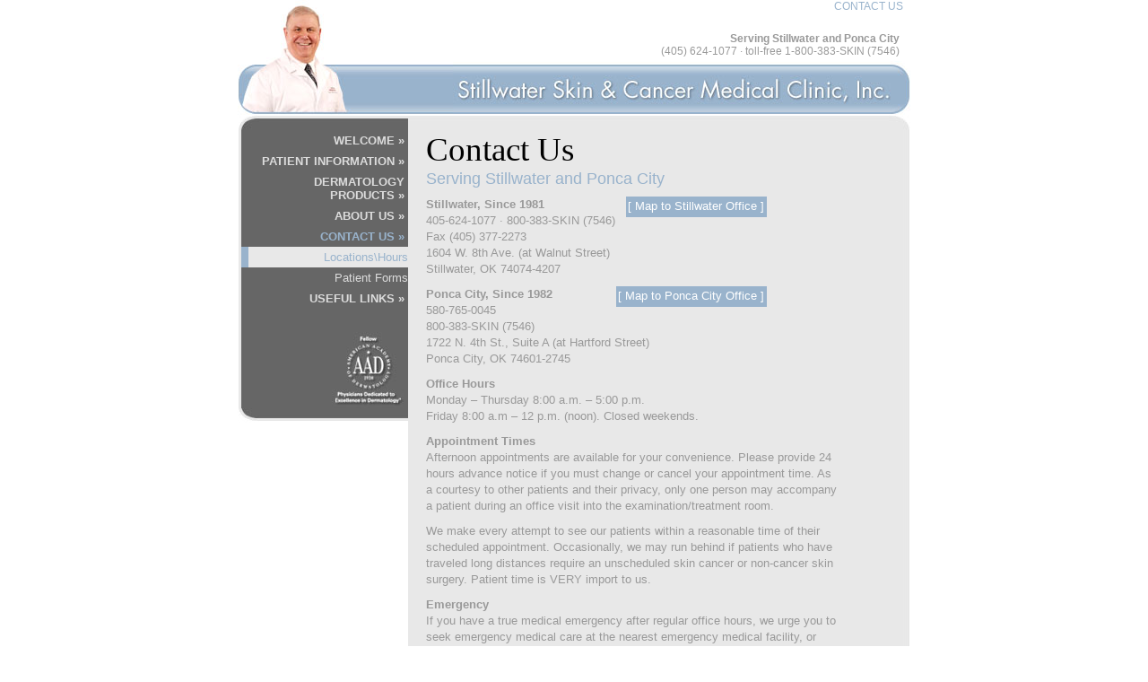

--- FILE ---
content_type: text/html
request_url: http://breedlovedermatology.com/locationsandhours.html
body_size: 3835
content:
<!DOCTYPE HTML PUBLIC "-//W3C//DTD HTML 4.01//EN" "http://www.w3.org/TR/html4/strict.dtd">
<html>
<head>
<meta http-equiv="Content-Type" content="text/html; charset=ISO-8859-1">
<title>Locations and Hours of Operations :: Stillwater Skin &amp; Cancer Medical Clinic</title>
<meta name="keywords" content=""/>
<meta name="description" content=""/>
<link rel="stylesheet" type="text/css" href="./common/sscmc.css"/>

</head>
<!-- [if IE 6]><[endif]-->
<body>
	<div id="mainwrapper">
		<div id="header"><!-- BEGIN HEADER -->
			<div id="drbreedloveandstaff"></div>
				<div id="topright">
					<div id="superlinks"><a href="./locationsandhours.html" title="Contact Stillwater Skin & Cancer Medical Clinic">CONTACT US</a></div>
				</div>
			<div id="topright2">
				<div id="servingcities"><b>Serving Stillwater and Ponca City</b><br/>(405) 624-1077 &#183; toll-free 1-800-383-SKIN (7546)</div>
			</div>
			<div id="sscmci"></div>
		</div><!-- END HEADER -->
		<div id="bodywrapper"><!-- BEGIN BODY WRAPPER -->
			<div id="navwrapper"><!-- BEGIN NAVIGATION -->
				<div id="navtop"></div>
					<div id="navmenu">
						<ul>
							<li><a href="./index.html" title="Welcome to Stillwater Skin and Cancer Medical Clinic">WELCOME&nbsp;&#187;</a></li>
							
							<li><a href="./feesandinsurance.html" title="Patient Information: including fees &amp; insurance; our office locations and hours of operation; and patient testimonials.">PATIENT INFORMATION&nbsp;&#187;</a></li>
								<div id="subPI" style="display:none;">									<ul>
										<li><a href="./feesandinsurance.html" title="Information about our fees and answers to your questions about insurance.">Fees &amp; Insurance</a></li>
										<li><a href="./testimonials.html" title="Would you like to know more about us? See what some of our patients have to say.">Testimonials</a></li>
										<li><a href="./locationsandhours2.html" title="We have locations in Stillwater, Ponca City, and Shawnee. We have our hours of operation listed as well as maps and directions to each of our locations.">Locations\Hours</a></li>
										<li><a href="./patientforms2.html" title="Patient forms that will help reduce your wait prior to your appointment.">Patient Forms</a></li>
									</ul>
								</div>
							<li><a href="./dermatologyproducts.html" title="">DERMATOLOGY PRODUCTS&nbsp;&#187;</a></li>
							<li><a href="./aboutourpractice.html" title="About Us: including information about our practice, doctor biographies, our patient care philosophy, and our philanthropic commitment to the communities in which we live and work.">ABOUT US&nbsp;&#187;</a></li>
								<div id="subDivAU" style="display:none;">									<ul>
										<li><a href="./aboutourpractice.html" title="Learn more about our practice.">About Our Practice</a></li>
										<li><a href="./drbiographies.html" title="Learn more about our staff, doctors and their backgrounds and passions.">Doctor Biographies</a></li>
										<li><a href="./carephilosophy.html" title="Learn about our patient care philosophy and why Stillwater Skin &amp; Cancer Medical Clinic is the right place for you.">Our Care Philosophy</a></li>
										<li><a href="./philanthropiccommitments.html" title="Learn more about our philanthropic commitments to the communities in which live and work.">Philanthropic Commitments</a></li>
									</ul>
								</div>
							<li class="currentselection">CONTACT US&nbsp;&#187;</li>
								<div id="subAU" style="display:inline;">									<ul>
										<li class="currentselection">Locations\Hours</li>
										<li><a href="./patientforms.html" title="Patient forms that will help reduce your wait prior to your appointment.">Patient Forms</a></li>
									</ul>
								</div>
							<li><a href="./usefullinks.html" title="We have provided a list of useful links to help you become more informed about various dermatological issues.">USEFUL LINKS&nbsp;&#187;</a></li>
						</ul>
					</div>
					<div id="navlogos"><a href="http://www.aad.org" target="_blank" title="American Academy of Dermatology" border="0"><img src="./images/aadlogo.jpg" alt="The American Acadamey of Dermatology" border="0"></a></div>
				<div id="navbottom"></div>
			</div><!-- END NAVIGATION -->
			<div id="contentwrapper"><!-- BEGIN CONTENT -->
				<div id="contentnoindextop"></div>
					<div id="contentnoindex">
					<div id="contentnoindexwrapper"><h2>Contact Us</h2>
<h3>Serving Stillwater and Ponca City</h3>
<p><b>Stillwater, Since 1981</b><a class="map" href="https://maps.google.com/maps/ms?f=l&hl=en&near=1604+W.+8th+Ave.&ie=UTF8&cd=6&geocode=0,36.113326,-97.078445&msa=0&msid=116659821162465183824.00044685a97531a878e9f&ll=36.113991,-97.080624&spn=0.013712,0.013797&z=16" title="Map to our Stillwater office" target="_blank">[ Map to Stillwater Office ]</a><br/>
405-624-1077 &#183; 800-383-SKIN (7546)<br/>
Fax (405) 377-2273<br/>
1604 W. 8th Ave. (at Walnut Street)<br/>
Stillwater, OK 74074-4207
</p>
<p><b>Ponca City, Since 1982</b><a class="map" href="https://maps.google.com/maps/ms?f=l&hl=en&near=1604+W.+8th+Ave.&ie=UTF8&cd=6&geocode=0,36.113326,-97.078445&msa=0&msid=116659821162465183824.00044685d8089efbf57f2&ll=36.722547,-97.080925&spn=0.013605,0.013797&z=16&iwloc=00044685dbab3dc859fd1" title="Map to our Ponca City office" target="_blank">[ Map to Ponca City Office ]</a><br/>
580-765-0045<br/>
800-383-SKIN (7546)<br/>
1722 N. 4th St., Suite A (at Hartford Street)<br/>
Ponca City, OK 74601-2745
</p>

<p><b>Office Hours</b><br/>
Monday &#8211; Thursday 8:00 a.m. &#8211; 5:00 p.m.<br/>Friday 8:00 a.m &#8211; 12 p.m. (noon). Closed weekends.</p>

<p><b>Appointment Times</b><br/>
Afternoon appointments are available for your convenience. Please provide 24 hours advance notice if you must change or cancel your appointment time. As a courtesy to other patients and their privacy, only one person may accompany a patient during an office visit into the examination/treatment room.</p>

<p>We make every attempt to see our patients within a reasonable time of their scheduled appointment. Occasionally, we
may run behind if patients who have traveled long distances require an unscheduled skin cancer or non-cancer skin
surgery. Patient time is VERY import to us.</p>

<p><b>Emergency</b><br/>
If you have a true medical emergency after regular office hours, we urge you to seek emergency medical care at the
nearest emergency medical facility, or contact 911.</p>

<h3>Need to call a provider?</h3>
<p><b>Current Patients</b><br/>
Our receptionist and dermatology assistant are specially trained to return phone messages. In some instances, they may
need to consult with Dr. Breedlove and then call you back as soon as possible.</p>

<p><b>If You are Not a Patient</b><br/>
To get the "best" answer to a question about your skin concern, you must meet with Dr. Breedlove. If you are not a current patient, please call for an appointment as we do not treat disorders described over the phone. We will do our best to schedule you as quickly as possible if your need is urgent. Same-day appointments or teledermatology appointments may be available.</p>

</div>
					</div>
				<div id="contentnoindexbottom"></div>
			</div><!-- END CONTENT -->
		</div><!-- END BODY WRAPPER -->
		<div id="top10testimonialwrapper"><!-- BEGIN TOP 10 TESTIMONIAL -->
			<div id="top10testimonialtop"></div>
				<div id="top10testimonialcontent">
					<div id="top10wrapper">
						<div id="top10head"></div>
						<div id="top10">
							<ol>
									<li class="skincancer"><a href="./skincancer.html" title="Skin Cancer">Skin Cancer</a></li>
									<li class="preskincancer"><a href="./preskincancer.html" title="Pre-Skin Cancer">Pre-Skin Cancer</a></li>
									<li class="acne"><a href="./acne.html" title="Acne">Acne</a></li>
									<li class="noncancerousgrowths"><a href="./noncancerousgrowths.html" title="Non-cancerous Growths">Non-cancerous Growths</a></li>
	
									<li class="warts"><a href="./warts.html" title="Warts">Warts</a></li>

									<li class="tanningbeds"><a href="./tanningbeds.html" title="Tanning Beds">Tanning Beds</a></li>
									<li class="blank">&nbsp;</li>
									<li class="other">&nbsp;<!--<a href="#" title="">&#187;&nbsp;Other Conditions</a>--></li>
							</ol>
						</div>
					</div>
					<div id="testimonialwrapper"><p>Dr. Breedlove and his staff saved my life by diagnosing a malignant melanoma skin cancer!<br/><span style="float:right;padding-right:20px;font-style:normal;">&#150;&nbsp;Recent Skin Cancer Survivor</span></p></div>
				</div>
			<div id="top10testimonialbottom"></div>
		</div><!-- END TOP 10 TESTIMONIAL -->
		<div id="footerwrapper"><!-- BEGIN FOOTER -->
			<div id="footer">&#169;&nbsp;2020 STILLWATER SKIN &amp; CANCER MEDICAL CLINIC, INC.</div>
		</div><!-- END FOOTER -->
	</div><!-- END MAINWRAPPER -->
<script type="text/javascript">
var gaJsHost = (("https:" == document.location.protocol) ? "https://ssl." : "http://www.");
document.write(unescape("%3Cscript src='" + gaJsHost + "google-analytics.com/ga.js' type='text/javascript'%3E%3C/script%3E"));
</script>
<script type="text/javascript">
try {
var pageTracker = _gat._getTracker("UA-9113641-1");
pageTracker._trackPageview();
} catch(err) {}</script><script defer src="https://static.cloudflareinsights.com/beacon.min.js/vcd15cbe7772f49c399c6a5babf22c1241717689176015" integrity="sha512-ZpsOmlRQV6y907TI0dKBHq9Md29nnaEIPlkf84rnaERnq6zvWvPUqr2ft8M1aS28oN72PdrCzSjY4U6VaAw1EQ==" data-cf-beacon='{"version":"2024.11.0","token":"28ce6c5df234481e8cbf36312346f3b8","r":1,"server_timing":{"name":{"cfCacheStatus":true,"cfEdge":true,"cfExtPri":true,"cfL4":true,"cfOrigin":true,"cfSpeedBrain":true},"location_startswith":null}}' crossorigin="anonymous"></script>
</body>
</html>



--- FILE ---
content_type: text/css
request_url: http://breedlovedermatology.com/common/sscmc.css
body_size: 1838
content:
/* CSS Document */

/* GENERAL ****************************************************************/
* {
	margin:0;
	padding:0;
	border:0;
}
body {
	text-align:center;
	min-width:750px;
	font-size:82.5%;
	font-family:'lucida grande', 'tahoma', arial, helvetica, sans-serif;
	color:#999;
	background-color:transparent;
}
#mainwrapper {
	width:750px;
	margin:0 auto;
	text-align:left;
}
#clearhack {
	clear:both;
	height:1px;
}
a.map {
	float:right;
	clear:none;
	margin-right:80px;
	background-color:#99b3cc;
	padding:.2em;
	border:1 px solid #999;
	color:#fff;
	text-decoration:none;
}
a:hover.map {
	color:#6378BD;
}
a {
	color:#99b3cc;
	text-decoration:none;
}
a:hover {
	color:#6378BD;
}
/**************************************************************************/

/* HEADER *****************************************************************/
#header {
	width:750px;
	height:128px;
}
	#drbreedloveandstaff {
		width:240px;
		height:128px;
		float:left;
		background:url(../images/drbreedloveandstaff2.jpg) no-repeat;
	}
	#topright {
		top:0px;
		float:right;
		width:510px;
		height:26px;
		text-align:right;
	}
		#superlinks {
			height:24px;
			font-size:.94em;
			padding-right:8px;
		}
	#topright2 {
		top:26px;
		float:right;
		width:510px;
		height:42px;
	}
		#servingcities {
			font-size:.92em;
			text-align:right;
			padding-top:10px;
			padding-right:1.0em;
		}
	#sscmci {
		top:42px;
		float:right;
		width:510px;
		height:60px;
		text-align:right;
		background: url(../images/sscmci.jpg) no-repeat;
	}
/**************************************************************************/
#bodywrapper {
	width:750px;
}
	#navwrapper {
		float:left;
		width:190px;
}
		#navtop {
			width:190px;
			height:17px;
			background:url(../images/navtop.jpg) no-repeat;
		}
		#navmenu {
			width:190px;
			background:url(../images/navmenu.jpg) repeat-y;;
			text-align:right;
			color:#dcdcdc;
		}
			#navmenu ul li{
				font-size:.98em;
				font-weight:bold;
				list-style-type:none;
				padding:4px;
			}
			#navmenu li a {
				color:#dcdcdc;
				text-decoration:none;
			}
			#navmenu li a:hover {
				color:#99b3cc;
			}
			#navmenu li a.currentselection {
				color:#99b3cc;
			}
			#navmenu li.currentselection {
				color:#99b3cc;
			}
		/*SUB MENUS ******************************************/
		#subPI {
			display:none;
			position:relative;
			right:-4px;
		}
		#subPI ul li {
			font-weight:normal;
		}
			#subPI li.currentselection {
				color:#99b3cc;
				background-color:#e8e8e8;
				border-left:8px solid #99b3cc;
			}
		#subCS {
			display:none;
			position:relative;
			right:-4px;
		}
		#subCS ul li {
			font-weight:normal;
		}
			#subCS li.currentselection {
				color:#99b3cc;
				background-color:#e8e8e8;
				border-left:8px solid #99b3cc;
			}
		#subAU {
			display:none;
			position:relative;
			right:-4px;
		}
		#subAU ul li {
			font-weight:normal;
		}
			#subAU li.currentselection {
				color:#99b3cc;
				background-color:#e8e8e8;
				border-left:8px solid #99b3cc;
			}
		#subCU {
			display:none;
			position:relative;
			right:-4px;
		}
		#subCU ul li {
			font-weight:normal;
		}
			#subCU li.currentselection {
				color:#99b3cc;
				background-color:#e8e8e8;
				border-left:8px solid #99b3cc;
			}
		
		/****************************************************/
		#navlogos {
			width:190px;
			height:85px;
			background:url(../images/navmenu.jpg) repeat-y;
			text-align:right;
			padding-top:2em;
		}
		#navbottom {
			width:190px;
			height:18px;
			background:url(../images/navbottom.jpg) no-repeat;
		}
#contentwrapper {
	clear:right;
	float:right;
	width:560px;
}
	#contentnoindextop {
		width:560px;
		height:17px;
		background:url(../images/contentnoindextop.jpg) no-repeat;
	}
	#contentnoindex {
		width:560px;
		background:url(../images/contentnoindex.jpg) repeat-y;
	}
	#contentindex {
		width:560px;
		background:#e8e8e8 url(../images/contentindexbottomright.jpg) no-repeat;
	}
	#contentnoindexwrapper {
		height:auto;
	}
		#contentnoindex h2 {
			font-family:"Times New Roman", Times, serif;
			font-size:2.8em;
			font-weight:normal;
			margin-left:20px;
			color:#000;
		}
		#contentnoindex h3 {
			font-size:1.4em;
			font-weight:normal;
			margin-left:20px;
			padding-bottom:.46em;
			color:#99b3cc;
		}
		#contentnoindex h3.sub {
			font-size:1em;
			color:#333;
			border-bottom:1px solid #333;
			padding-bottom:.5em;
			margin-bottom:.5em;
		}
		#contentnoindex p {
			margin:0 80px 0 20px;
			padding-bottom:10px;
			font-weight:normal;
			line-height:1.4em;
		}
	#contentnoindexbottom {
		width:560px;
		height:18px;
		background:url(../images/contentnoindexbottom.jpg) no-repeat;
	}
	#contentindexbottom {
		width:560px;
		height:18px;
		background:url(../images/contentindexbottom.jpg) no-repeat;
	}
	#generalList {
		list-style-type:circle;
		color:#99b3cc;
		list-style-position:inside;
		position:relative;
		left:80px;
		padding:4px;
	}
	table.conditions {
		padding:0 40px 10px 40px;
	}
		table.conditions td {
			top:0;
			margin:0;
			padding:0 20px 0 20px;
			width:50%;
		}
		table.conditions ul li {
			 list-style-type:none;
			 list-style-position:outside;
			 padding:0 0 .8em 0;
			 color:#99b3cc;
		}
		table.conditions ul li a {
			color:#99b3cc;
			text-decoration:underline;
		}
		table.conditions ul li a:hover {
			color:#666;
		}
	.specialCenter {
		text-align:center;
		font-weight:bold;
	}
	#testimonial p {
		width:480px;
		padding:20px;
		position:relativel;
		left:20px;
		background-color:#99b3cc;
		color:#fff;
		font-size:1.2em;
		font-style:italic;
		line-height:1.8em;
		margin-bottom:1em;
	}
/**************************************************************************/
#top10testimonialwrapper {
	width:750px;
}
	#top10testimonialtop {
		clear:both;
		width:750px;
		height:16px;
		background:url(../images/top10testimonialstop.jpg) no-repeat;
	}
	#top10testimonialcontent {
		width:750px;
		height:122px;/* marker */
		min-height:120px;
		background:url(../images/top10testimonialscontent.jpg) repeat-y;
	}
		#top10wrapper {
			float:left;
			width:481px;
			color:#666;
		}
		#top10head {
			width:463px;
			height:24px;
			margin:0 auto 10px;
			background:url(../images/top6head.jpg) no-repeat;
		}
		#top10 {
			width:462px;
			height:auto;
			margin:0 auto;
			font-size:.96em;
		}
		#top10 ol, li {
			line-height:1.2em;
			/*text-indent:-.3em;*/
			margin:0;
			padding:0;
		}
		* html #top10 ol li {
			line-height:1.2em;
			position:relative;
			padding:0;
		}
		#top10 ol li a {
			text-decoration:none;
			color:#666;
		}
		#top10 ol li a:hover {
			background-color:#cc9999;
		}
		/*#top10 ol li.warts,
		#top10 ol li.tanningbeds {
			margin-top:-4.8em;
		}*/
		#top10 ol li.skincancer,
		#top10 ol li.preskincancer,
		#top10 ol li.acne,
		#top10 ol li.noncancerousgrowths,
		#top10 ol li.warts,
		#top10 ol li.tanningbeds{
			margin-left:2.8em;
		}
		/*#top10 ol li.skinrashes,
		#top10 ol li.pediatricconditions,*/
		/*#top10 ol li.warts,
		#top10 ol li.tanningbeds {
			margin-left:18.8em;
		}
		/*#top10 ol li.psoriasis,
		/*#top10 ol li.tanningbeds,*/
		#top10 ol li.blank,
		#top10 ol li.other {
			margin-left:28.8em;
		}
			#top10 ol li.blank,
			#top10 ol li.other {
				list-style-type:none;
			}
			#top10 ol li.other {
				margin-left:25.8em;
				font-weight:bold;
			}
		#testimonialwrapper {
			float:right;
			width:249px;
			background-color:transparent;
			margin-left:20px;
			color:#fff;
		}
		#testimonialwrapper p {
			padding:0 20px 0 0;
			font:italic 1.2em "Times New Roman", Times, serif;
			line-height:1.4em;
			height:auto;
		}
	#top10testimonialbottom {
		width:750px;
		height:32px;
		background:url(../images/top10testimonialsbottom.jpg) no-repeat;
	}

/**************************************************************************/
#footerwrapper {
	clear:both;
	width:750px;
	color:#999;
}
	#footer {
		text-align:center;
		padding-top:10px;
	}
/**************************************************************************/
